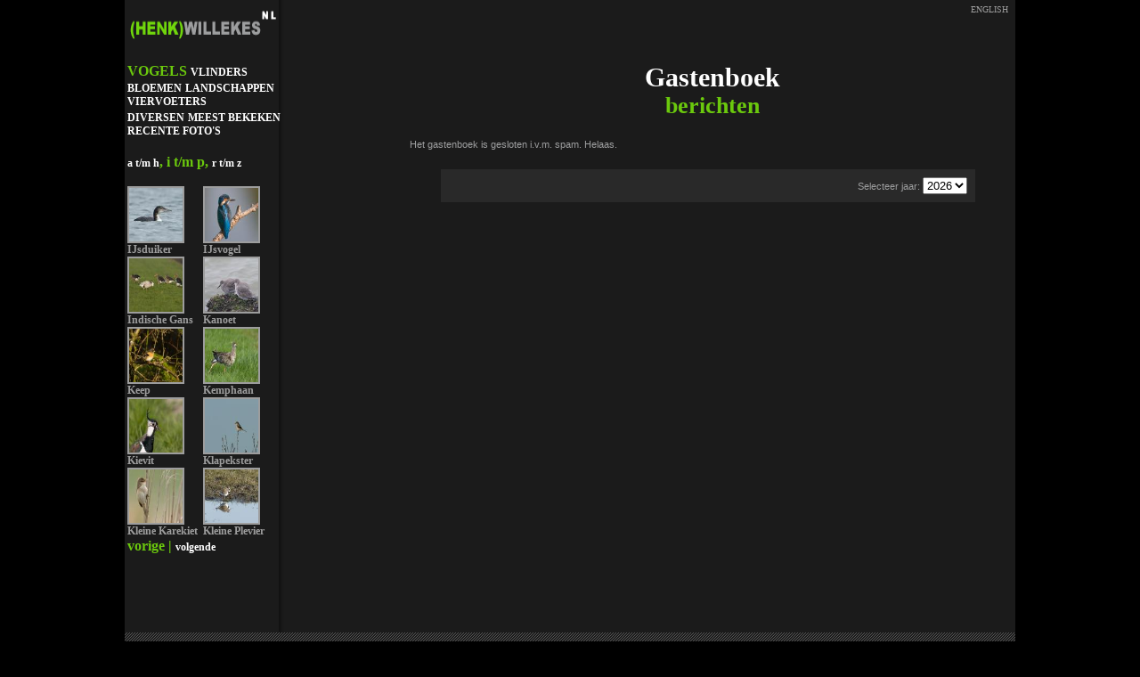

--- FILE ---
content_type: text/html; charset=UTF-8
request_url: https://www.schoonheidvandenatuur.nl/gastenboek/gastenboek.php?g=Vogels&l=ip&st=0
body_size: 2452
content:
   
   <!DOCTYPE HTML PUBLIC "-//W3C//DTD HTML 4.01 Transitional//EN"
"http://www.w3.org/TR/html4/loose.dtd">
<html>
<head>
<meta http-equiv="Content-Type" content="text/html; charset=utf-8">
<title>Henk Willekes Natuurfotografie</title>
<link href="/layout/henkwillekes.css" rel="stylesheet" type="text/css">
</head>
<body onchange="refresh();">
<center><table border="0" width="1000" cellpadding="0"cellspacing="0" style="height:100%;background-color:#1B1B1B;" height="100%">
<tr><td width="180" background="../images/bgd_left.gif" valign="top" height="50" style="height:50;" align="left"><img src="../images/henk_willekes_logo.gif" alt="Henk Willekes natuurfotografie" title="Henk Willekes natuurfotografie" width="180" height="45" border="0"></td>
<td width="820" valign="top" align="right"><a href="http://www.beautyofnature.nl//gastenboek/gastenboek.php?g=Vogels&l=ip&st=0"  class="serielink" target="_top" STYLE="FONT-SIZE:10px;">ENGLISH</a> &nbsp;</td></tr>
<tr><td valign="top" ID="snelmenu" background="../images/bgd_left.gif" WIDTH="170" height=660><BR><a name="bovenkant"></a>
<table style="top: 68px; "><tr><td>
VOGELS <a href="../gallery/gallery.php?g=Vlinders">VLINDERS</a><BR><a href="../gallery/gallery.php?g=Bloemen">BLOEMEN</a> <a href="../gallery/gallery.php?g=Landschappen">LANDSCHAPPEN</a><BR><a href="../gallery/gallery.php?g=Viervoeters">VIERVOETERS</a><BR><a href="../gallery/gallery.php?g=Diversen">DIVERSEN</a> <a href="../gallery/gallery.php?g=top10">MEEST BEKEKEN</a><BR><a href="../gallery/gallery.php?g=nieuwste">RECENTE FOTO'S</a> <BR><BR>
<a href="../gallery/gallery.php?g=Vogels&l=ah">a t/m h</a>,  i t/m p, <a href="../gallery/gallery.php?g=Vogels&l=rz">r t/m z</a>  <BR>
<TABLE WIDTH="170" CELLSPACING="0" CELLPADDING="0" BORDER="0" id="stdkaart_keuze" >
<TR><TD WIDTH="80">&nbsp;</TD><TD WIDTH="80">&nbsp;</TD></TR>
<td valign="top"><a href="../gallery/gallery.php?g=Vogels&l=ip&st=0&fid=420&title=IJsduiker" title="IJsduiker"><img src="../upload/gallery/thumbs/IJsduiker IMG_4621 2009-11-24.jpg" alt="IJsduiker" border="0" width="60" height="60"></a><br />
<a href="../gallery/gallery.php?g=Vogels&l=ip&st=0&fid=420&title=IJsduiker" title="IJsduiker">IJsduiker</A></td>
<td valign="top"><a href="../gallery/gallery.php?g=Vogels&l=ip&st=0&fid=59&title=IJsvogel" title="IJsvogel"><img src="../upload/gallery/thumbs/IJsvogel IMG_2085-2008-07-01.jpg" alt="IJsvogel" border="0" width="60" height="60"></a><br />
<a href="../gallery/gallery.php?g=Vogels&l=ip&st=0&fid=59&title=IJsvogel" title="IJsvogel">IJsvogel</A></td>
</tr><tr><td valign="top"><a href="../gallery/gallery.php?g=Vogels&l=ip&st=0&fid=61&title=Indische Gans" title="Indische Gans"><img src="../upload/gallery/thumbs/Indische gans IMG_8252-2008-12-01.jpg" alt="Indische Gans" border="0" width="60" height="60"></a><br />
<a href="../gallery/gallery.php?g=Vogels&l=ip&st=0&fid=61&title=Indische Gans" title="Indische Gans">Indische Gans</A></td>
<td valign="top"><a href="../gallery/gallery.php?g=Vogels&l=ip&st=0&fid=498&title=Kanoet" title="Kanoet"><img src="../upload/gallery/thumbs/IMG_8316-2010-02-06.jpg" alt="Kanoet" border="0" width="60" height="60"></a><br />
<a href="../gallery/gallery.php?g=Vogels&l=ip&st=0&fid=498&title=Kanoet" title="Kanoet">Kanoet</A></td>
</tr><tr><td valign="top"><a href="../gallery/gallery.php?g=Vogels&l=ip&st=0&fid=593&title=Keep" title="Keep"><img src="../upload/gallery/thumbs/IMG_1258a 2011-01-29.jpg" alt="Keep" border="0" width="60" height="60"></a><br />
<a href="../gallery/gallery.php?g=Vogels&l=ip&st=0&fid=593&title=Keep" title="Keep">Keep</A></td>
<td valign="top"><a href="../gallery/gallery.php?g=Vogels&l=ip&st=0&fid=214&title=Kemphaan" title="Kemphaan"><img src="../upload/gallery/thumbs/Kemphaan IMG_2053 2009-04-10.jpg" alt="Kemphaan" border="0" width="60" height="60"></a><br />
<a href="../gallery/gallery.php?g=Vogels&l=ip&st=0&fid=214&title=Kemphaan" title="Kemphaan">Kemphaan</A></td>
</tr><tr><td valign="top"><a href="../gallery/gallery.php?g=Vogels&l=ip&st=0&fid=219&title=Kievit" title="Kievit"><img src="../upload/gallery/thumbs/Kievit IMG_2777 2009-04-24.jpg" alt="Kievit" border="0" width="60" height="60"></a><br />
<a href="../gallery/gallery.php?g=Vogels&l=ip&st=0&fid=219&title=Kievit" title="Kievit">Kievit</A></td>
<td valign="top"><a href="../gallery/gallery.php?g=Vogels&l=ip&st=0&fid=62&title=Klapekster" title="Klapekster"><img src="../upload/gallery/thumbs/Klapekster IMG_8658 2008-12-22.jpg" alt="Klapekster" border="0" width="60" height="60"></a><br />
<a href="../gallery/gallery.php?g=Vogels&l=ip&st=0&fid=62&title=Klapekster" title="Klapekster">Klapekster</A></td>
</tr><tr><td valign="top"><a href="../gallery/gallery.php?g=Vogels&l=ip&st=0&fid=342&title=Kleine Karekiet" title="Kleine Karekiet"><img src="../upload/gallery/thumbs/IMG_0433 2009-06-15v_filtered.jpg" alt="Kleine Karekiet" border="0" width="60" height="60"></a><br />
<a href="../gallery/gallery.php?g=Vogels&l=ip&st=0&fid=342&title=Kleine Karekiet" title="Kleine Karekiet">Kleine Karekiet</A></td>
<td valign="top"><a href="../gallery/gallery.php?g=Vogels&l=ip&st=0&fid=1003&title=Kleine Plevier" title="Kleine Plevier"><img src="../upload/gallery/thumbs/2017-03-25-IMG_6137.jpg" alt="Kleine Plevier" border="0" width="60" height="60"></a><br />
<a href="../gallery/gallery.php?g=Vogels&l=ip&st=0&fid=1003&title=Kleine Plevier" title="Kleine Plevier">Kleine Plevier</A></td>
</tr><tr></tr>



</TABLE>
vorige | <a href="../gallery/gallery.php?g=Vogels&l=ip&st=10">volgende</a>
</td></tr></table>
</td>
<td width="820" valign="top" ROWSPAN="2" ID="subtekst"><H1>Gastenboek</H1>
<H2>berichten</H2>
<p>Het gastenboek is gesloten i.v.m. spam. Helaas.</p>


<BR>
<table cellspacing="8" align="center" ID="contentTable" width="600">
<tr><td></td>
<td width="200" align="right">Selecteer jaar: 									 <select name="jaar" onChange="document.location.href='?jaar=' + this.value">
<option value="2026" selected>2026</option></select>
</td></tr>
</table>


<div id="rechterkant">

<div id="berichttoevoegen" style="display:none;">

<table border="0" class="lopendetekst"  cellspacing="8" align="center" ID="contentTable" width="600"> 
<form action="?" method="post" name="frmBericht">
	<input type="hidden" name="toevoegen" value="1">
<tr>
	<td valign="top" width=100>Naam:</td>
	<td><input type="textbox" name="naam" size="50" value=""></td>
</tr>
<tr>
	<td valign="top">Bericht:</td>
	<td><textarea name="bericht" cols="50" rows="9"></textarea></td>
</tr>

<tr>
	<td>Verificatie:</td>
	<td valign="top"><img src="/captcha/image.php" align="left"> &nbsp; &nbsp; Vul de letters hiernaast in:<br> &nbsp; &nbsp; <input class="textbox"  type="text" maxlength="10" name="code"></td>
</tr>
<tr>
	<td>&nbsp;</td>
	<td></td>
</tr>
<tr>
	<td width="21"></td>
	<td colspan="2" align="center"><input type="submit" value=" Plaats bericht " class="knop"></td>
</tr>
</form>
</table>
</div>


<br><br>
</td></tr>
<tr><td width="180" background="../images/bgd_left.gif" valign="bottom" ID="subtekst"></td></tr>
<tr><td height="64" colspan="2" valign="top" style="height:64px;" background="../images/bgd_hmenu.gif" align="left" ID="hoofdmenu"><P><BR><a href="/henkwillekes/index.php?g=Vogels&l=ip&st=0">HOME</A> <a href="/i/?p=2&g=Vogels&l=ip&st=0">AUTOBIOGRAFIE</a> <a href="/i/?p=3&g=Vogels&l=ip&st=0">CONTACT</a> <a href="/gastenboek/gastenboek.php?g=Vogels&l=ip&st=0">GASTENBOEK</a> <a href="/i/?p=5&g=Vogels&l=ip&st=0">LINKS</a> <a href="/i/?p=6&g=Vogels&l=ip&st=0">COPYRIGHT</a> <a HREF="/i/?p=7&g=Vogels&l=ip&st=0">DISCLAIMER</a></P>
</td>
</tr>
<tr><td height="26" colspan="2" bgcolor="#101010" background="../images/bgd_copyright.gif" ID="chato"><P><a href="http://www.chato.nl/" target="_blank">&copy; Chato</a></P></td>
</tr>
<tr><td colspan="2" valign="top" style="height:26px;" height="26"></td></tr>
</table></center>
<script type="text/javascript">

  var _gaq = _gaq || [];
  _gaq.push(['_setAccount', 'UA-18769829-1']);
  _gaq.push(['_trackPageview']);

  (function() {
    var ga = document.createElement('script'); ga.type = 'text/javascript'; ga.async = true;
    ga.src = ('https:' == document.location.protocol ? 'https://ssl' : 'http://www') + '.google-analytics.com/ga.js';
    var s = document.getElementsByTagName('script')[0]; s.parentNode.insertBefore(ga, s);
  })();

</script></body>
</html>


--- FILE ---
content_type: text/css
request_url: https://www.schoonheidvandenatuur.nl/layout/henkwillekes.css
body_size: 624
content:
html {
	height: 100%;
}

body {
	margin: 0px;
	padding: 0px;
	background-color: #000000;
	height: 100%;
}

.fotoborder {
	border:solid 4px #FFFFFF; 
	margin:0px;
	padding:0px;
}

a.serielink{
	color:#9d9d9d; 
	text-decoration: none;
}
a.serielink:hover{
	color:white; 
	text-decoration: none;
}

#snelmenu {
	font-family:"Times New Roman", Times, serif;
	color:#6BC90D; 
	font-weight: bold;
}

#snelmenu a {
	font-family:"Times New Roman", Times, serif;
	font-size:12px;
	color:#ffffff;
	text-decoration: none;
}

#snelmenu a:hover {
	color:#9D9E9F;
}
#subtekst {
	font-family:Arial, Helvetica, sans-serif;
	font-size:11px;
	color:#9D9E9F; 
	margin-bottom:10px; 
	margin-left:10px; 
	margin-right:20px;
	text-align:justify;
	width:600px
}

#subtekst p {
	font-family:Arial, Helvetica, sans-serif;
	font-size:11px;
	color:#9D9E9F; 
	margin-bottom:10px; 
	margin-left:10px; 
	margin-right:20px;
	text-align:justify;
	width:600px
}

#subtekst .intekst li {
	font-family:Arial, Helvetica, sans-serif;
	font-size:11px;
	color:#9D9E9F; 
	text-align:justify;
	width:600px;
}

#subtekst h1 {
	font-family:"Times New Roman", Times, serif;
	font-size:30px;
	color:#FFFFFF; 
	margin-left:10px; 
	margin-bottom:0px;
	text-align:center;
}

#subtekst h2 {
	font-family:"Times New Roman", Times, serif;
	font-size:26px;
	color:#6BC90D; 
	margin-left:10px; 
	margin-top:0px;
	text-align:center;
}

#ondertekst {
	font-family:Arial, Helvetica, sans-serif;
	font-size:14px;
	color:#FFFFFF; 
	text-align: center;
	margin: 0px;
	padding: 0px;
}

#ondertekst p {

}

#ondertekst .groen {
	font-family:"Times New Roman", Times, serif;
	font-size:26px;
	color:#6BC90D; 
}

#subtekst h3 {
	font-family:"Times New Roman", Times, serif;
	font-size:26px;
	color:#6BC90D; 
	margin:0px; 
	text-align:center;
}

#subtekst h4 {
	font-family:"Times New Roman", Times, serif;
	font-size:14px;
	color:#FFFFFF; 
	font-weight:normal;
	margin:0px; 
	text-align:center;
}

#hoofdmenu p {
	font-family:"Times New Roman", Times, serif;
	font-size:11px;
	color:#6BC90D; 
	margin-left:20px; 
	text-align:left; 
	word-spacing:20px;
	text-decoration: none;
}

#hoofdmenu p a {
	font-family:"Times New Roman", Times, serif;
	font-size:11px;
	color:#FFFFFF; 
	margin-left:20px; 
	text-align:left; 
	word-spacing:20px;
	text-decoration: none;
}

#hoofdmenu p a:hover {
	color:#9D9E9F;
}

#stdkaart_keuze a {
	color: #9D9D9D;
}

#stdkaart_keuze a:hover {
	color: #FFFFFF;
}

#stdkaart_keuze a:hover img {	
	border:solid 2px #DDDDDD;
}

#stdkaart_keuze img {
	border:solid 2px #6BC90D; 
}

#stdkaart_keuze a img {
	border:solid 2px #9D9D9D; 
}

#contentTable {
	background-color: #292929;
	font-family:Arial, Helvetica, sans-serif;
	font-size:11px;
	color:#9D9E9F; 
	text-align: left;
}

#contentTable li {
	list-style-type:square;
}

#contentTable a {
	font-family:Arial, Helvetica, sans-serif;
	font-size:11px;
	color:#FFFFFF; 
	text-decoration: none;
}

#contentTable a:hover {
	color:#9D9E9F; 
	text-decoration: none;
}

a.wit {
	font-family:Arial, Helvetica, sans-serif;
	font-size:11px;
	color:#FFFFFF; 
	text-decoration: none;
}

a.wit:hover {
	color:#9D9E9F; 
	text-decoration: none;
}

#contentTable textarea {
	overflow:hidden;
	font-family:verdana,Arial, Helvetica, sans-serif;
	font-size:13px;
}

#contentTable .knop {
	border: 0px;
	background-color: #999999;
	background-image: url(../images/bgd_hmenu.gif);
	color:#FFFFFF;
	width: 100px;
	font-family:"Times New Roman", Times, serif;
	font-size:11px;
}

#chato p {
 	height:26px;
 	font-family:Times New Roman, Times, serif;
 	font-size:11px;
 	color:#9D9E9F;
	margin-top: 5px;
	margin-right:100px; 
	text-align:right; 
 	text-decoration:none;
}
#chato p a {
 	height:26px;
 	font-family:Times New Roman, Times, serif;
 	font-size:11px;
 	color:#9D9E9F;
	text-align:right; 
 	text-decoration:none;
}

#chato p a:hover {
	color:#ffffff;
}
